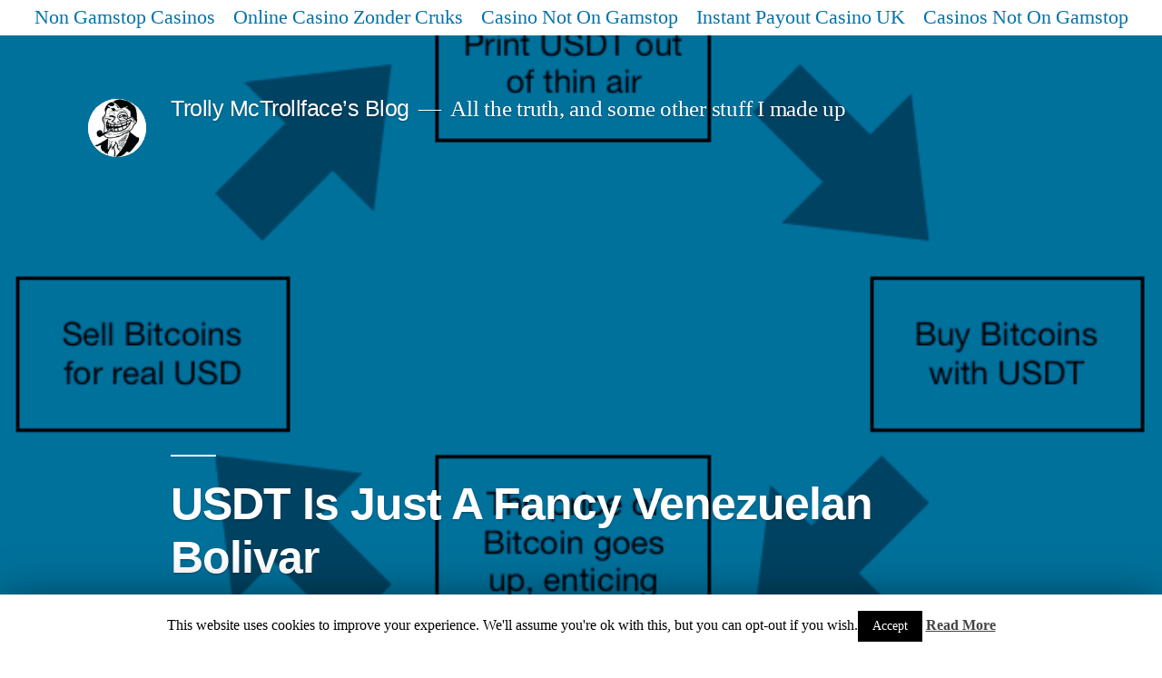

--- FILE ---
content_type: text/html; charset=utf-8
request_url: https://tr0lly.com/bitcoin/usdt-is-a-fancy-venezuelan-peso/
body_size: 11689
content:
<!DOCTYPE html><html lang="en" prefix="og: http://ogp.me/ns#"><head>
	<meta http-equiv="Content-Type" content="text/html; charset=UTF-8"/>
	<meta name="viewport" content="width=device-width, initial-scale=1"/>
	<link rel="profile" href="https://gmpg.org/xfn/11"/>
	<title>USDT Is Just A Fancy Venezuelan Bolivar - Trolly McTrollface&#39;s Blog</title>
	<link rel="canonical" href="https://tr0lly.com/bitcoin/usdt-is-a-fancy-venezuelan-peso/" />
<!-- This site is optimized with the Yoast SEO plugin v9.5 - https://yoast.com/wordpress/plugins/seo/ -->
<meta property="og:locale" content="en_US"/>
<meta property="og:type" content="article"/>
<meta property="og:title" content="USDT Is Just A Fancy Venezuelan Bolivar - Trolly McTrollface&#39;s Blog"/>
<meta property="og:description" content="We already had one instance of Bitcoin being artificially manipulated upwards, in 2013, and most people who bought in got screwed. At the time, the fraud was happening on MtGox, an exchange that was processing over half of all trading volume, and was in a position to manipulate the market. Today, over 70% of Bitcoin …"/>
<meta property="og:url" content="http://www.tr0lly.com/bitcoin/usdt-is-a-fancy-venezuelan-peso/"/>
<meta property="og:site_name" content="Trolly McTrollface&#39;s Blog"/>
<meta property="article:section" content="bitcoin"/>
<meta property="article:published_time" content="2021-02-12T18:49:19+00:00"/>
<meta property="article:modified_time" content="2021-02-17T09:26:25+00:00"/>
<meta property="og:updated_time" content="2021-02-17T09:26:25+00:00"/>
<meta property="og:image" content="../../wp-content/uploads/2021/02/Screen-Shot-2021-02-12-at-20.47.32.png"/>
<meta property="og:image:width" content="657"/>
<meta property="og:image:height" content="451"/>
<meta name="twitter:card" content="summary_large_image"/>
<meta name="twitter:description" content="We already had one instance of Bitcoin being artificially manipulated upwards, in 2013, and most people who bought in got screwed. At the time, the fraud was happening on MtGox, an exchange that was processing over half of all trading volume, and was in a position to manipulate the market. Today, over 70% of Bitcoin […]"/>
<meta name="twitter:title" content="USDT Is Just A Fancy Venezuelan Bolivar - Trolly McTrollface&#39;s Blog"/>
<meta name="twitter:site" content="@Tr0llyTr0llface"/>
<meta name="twitter:image" content="../../wp-content/uploads/2021/02/Screen-Shot-2021-02-12-at-20.47.32.png"/>
<meta name="twitter:creator" content="@Tr0llyTr0llface"/>
<script type="application/ld+json">{"@context":"https://schema.org","@type":"Person","url":"http://www.tr0lly.com/","sameAs":["https://twitter.com/Tr0llyTr0llface"],"@id":"#person","name":"Trolly McTrollface"}</script>
<!-- / Yoast SEO plugin. -->
<link rel="dns-prefetch" href="https://s.w.org/" />

		<script type="text/javascript">
			window._wpemojiSettings = {"baseUrl":"https:\/\/s.w.org\/images\/core\/emoji\/11\/72x72\/","ext":".png","svgUrl":"https:\/\/s.w.org\/images\/core\/emoji\/11\/svg\/","svgExt":".svg","source":{"concatemoji":"http:\/\/www.tr0lly.com\/wp-includes\/js\/wp-emoji-release.min.js?ver=5.0.16"}};
			!function(e,a,t){var n,r,o,i=a.createElement("canvas"),p=i.getContext&&i.getContext("2d");function s(e,t){var a=String.fromCharCode;p.clearRect(0,0,i.width,i.height),p.fillText(a.apply(this,e),0,0);e=i.toDataURL();return p.clearRect(0,0,i.width,i.height),p.fillText(a.apply(this,t),0,0),e===i.toDataURL()}function c(e){var t=a.createElement("script");t.src=e,t.defer=t.type="text/javascript",a.getElementsByTagName("head")[0].appendChild(t)}for(o=Array("flag","emoji"),t.supports={everything:!0,everythingExceptFlag:!0},r=0;r<o.length;r++)t.supports[o[r]]=function(e){if(!p||!p.fillText)return!1;switch(p.textBaseline="top",p.font="600 32px Arial",e){case"flag":return s([55356,56826,55356,56819],[55356,56826,8203,55356,56819])?!1:!s([55356,57332,56128,56423,56128,56418,56128,56421,56128,56430,56128,56423,56128,56447],[55356,57332,8203,56128,56423,8203,56128,56418,8203,56128,56421,8203,56128,56430,8203,56128,56423,8203,56128,56447]);case"emoji":return!s([55358,56760,9792,65039],[55358,56760,8203,9792,65039])}return!1}(o[r]),t.supports.everything=t.supports.everything&&t.supports[o[r]],"flag"!==o[r]&&(t.supports.everythingExceptFlag=t.supports.everythingExceptFlag&&t.supports[o[r]]);t.supports.everythingExceptFlag=t.supports.everythingExceptFlag&&!t.supports.flag,t.DOMReady=!1,t.readyCallback=function(){t.DOMReady=!0},t.supports.everything||(n=function(){t.readyCallback()},a.addEventListener?(a.addEventListener("DOMContentLoaded",n,!1),e.addEventListener("load",n,!1)):(e.attachEvent("onload",n),a.attachEvent("onreadystatechange",function(){"complete"===a.readyState&&t.readyCallback()})),(n=t.source||{}).concatemoji?c(n.concatemoji):n.wpemoji&&n.twemoji&&(c(n.twemoji),c(n.wpemoji)))}(window,document,window._wpemojiSettings);
		</script>
		<style type="text/css">
img.wp-smiley,
img.emoji {
	display: inline !important;
	border: none !important;
	box-shadow: none !important;
	height: 1em !important;
	width: 1em !important;
	margin: 0 .07em !important;
	vertical-align: -0.1em !important;
	background: none !important;
	padding: 0 !important;
}
</style>
<link rel="stylesheet" id="wp-block-library-css" href="../../wp-includes/css/dist/block-library/style.min.css" type="text/css" media="all"/>
<link rel="stylesheet" id="wp-block-library-theme-css" href="../../wp-includes/css/dist/block-library/theme.min.css" type="text/css" media="all"/>
<link rel="stylesheet" id="cookie-law-info-css" href="../../wp-content/plugins/cookie-law-info/public/css/cookie-law-info-public.css" type="text/css" media="all"/>
<link rel="stylesheet" id="cookie-law-info-gdpr-css" href="../../wp-content/plugins/cookie-law-info/public/css/cookie-law-info-gdpr.css" type="text/css" media="all"/>
<link rel="stylesheet" id="post_hit_counter-frontend-css" href="../../wp-content/plugins/post-hit-counter/assets/css/frontend.css" type="text/css" media="all"/>
<link rel="stylesheet" id="twentynineteen-style-css" href="../../wp-content/themes/twentynineteen/style.css" type="text/css" media="all"/>
<link rel="stylesheet" id="twentynineteen-print-style-css" href="../../wp-content/themes/twentynineteen/print.css" type="text/css" media="print"/>
<link rel="stylesheet" id="post_hit_counter-widget-css" href="../../wp-content/plugins/post-hit-counter/assets/css/widget.css" type="text/css" media="all"/>
<link rel="stylesheet" id="newsletter-css" href="../../wp-content/plugins/newsletter/style.css" type="text/css" media="all"/>
<script type="text/javascript">
/* <![CDATA[ */
var monsterinsights_frontend = {"js_events_tracking":"true","download_extensions":"doc,exe,js,pdf,ppt,tgz,zip,xls","inbound_paths":"[]","home_url":"http:\/\/www.tr0lly.com","hash_tracking":"false"};
/* ]]> */
</script>
<script type="text/javascript" src="../../wp-includes/js/jquery/jquery.js"></script>
<script type="text/javascript" src="../../wp-includes/js/jquery/jquery-migrate.min.js"></script>
<script type="text/javascript">
/* <![CDATA[ */
var Cli_Data = {"nn_cookie_ids":[],"cookielist":[]};
var log_object = {"ajax_url":"/"};
/* ]]> */
</script>
<script type="text/javascript" src="../../wp-content/plugins/cookie-law-info/public/js/cookie-law-info-public.js"></script>
<link rel="https://api.w.org/" href="https://www.tr0lly.com/wp-json/" />
<link rel="EditURI" type="application/rsd+xml" title="RSD" href="https://www.tr0lly.com/xmlrpc.php?rsd" />
<link rel="wlwmanifest" type="application/wlwmanifest+xml" href="https://www.tr0lly.com/wp-includes/wlwmanifest.xml" /> 
<meta name="generator" content="WordPress 5.0.16"/>
<link rel="shortlink" href="https://www.tr0lly.com/?p=1120" />
		<style type="text/css">.recentcomments a{display:inline !important;padding:0 !important;margin:0 !important;}</style>
				<script type="text/javascript">
			var cli_flush_cache=2;
		</script>
		</head>
<body class="post-template-default single single-post postid-1120 single-format-standard wp-custom-logo wp-embed-responsive singular image-filters-enabled"><div style="text-align: center;"><a href="https://gdalabel.org.uk/" style="padding: 5px 10px;">Non Gamstop Casinos</a><a href="https://www.liftmetrix.com/" style="padding: 5px 10px;">Online Casino Zonder Cruks</a><a href="https://www.thebrexitparty.org/" style="padding: 5px 10px;">Casino Not On Gamstop</a><a href="https://www.londondataexchange.net/" style="padding: 5px 10px;">Instant Payout Casino UK</a><a href="https://www.mylicence.org.uk/" style="padding: 5px 10px;">Casinos Not On Gamstop</a></div>
<div id="page" class="site">
	<a class="skip-link screen-reader-text" href="#content">Skip to content</a>
		<header id="masthead" class="site-header featured-image">
			<div class="site-branding-container">
				<div class="site-branding">
			<div class="site-logo"><a href="/" class="custom-logo-link" rel="home" itemprop="url"><img width="190" height="190" src="../../wp-content/uploads/2019/01/cropped-t3LK6m-u_400x400.jpg" class="custom-logo" alt="Trolly McTrollface’s Blog" itemprop="logo" srcset="../../wp-content/uploads/2019/01/cropped-t3LK6m-u_400x400.jpg 190w, ../../wp-content/uploads/2019/01/cropped-t3LK6m-u_400x400-150x150.jpg 150w" sizes="(max-width: 190px) 100vw, 190px"/></a></div>
								<p class="site-title"><a href="/" rel="home">Trolly McTrollface’s Blog</a></p>
				<p class="site-description">
				All the truth, and some other stuff I made up			</p>
			</div><!-- .site-branding -->
			</div><!-- .layout-wrap -->
							<div class="site-featured-image">
			<figure class="post-thumbnail">
				<img width="657" height="451" src="../../wp-content/uploads/2021/02/Screen-Shot-2021-02-12-at-20.47.32.png" class="attachment-post-thumbnail size-post-thumbnail wp-post-image" alt="" srcset="../../wp-content/uploads/2021/02/Screen-Shot-2021-02-12-at-20.47.32.png 657w" sizes="(max-width: 657px) 100vw, 657px"/>			</figure><!-- .post-thumbnail -->
								<div class="entry-header">
<h1 class="entry-title">USDT Is Just A Fancy Venezuelan Bolivar</h1>
<div class="entry-meta">
	<span class="byline"><svg class="svg-icon" width="16" height="16" aria-hidden="true" role="img" focusable="false" viewBox="0 0 24 24" version="1.1" xmlns="http://www.w3.org/2000/svg" xmlns:xlink="http://www.w3.org/1999/xlink"><path d="M12 12c2.21 0 4-1.79 4-4s-1.79-4-4-4-4 1.79-4 4 1.79 4 4 4zm0 2c-2.67 0-8 1.34-8 4v2h16v-2c0-2.66-5.33-4-8-4z"></path><path d="M0 0h24v24H0z" fill="none"></path></svg><span class="screen-reader-text">Posted by</span><span class="author vcard"><a class="url fn n" href="../../author/admin/">Trolly McTrollface</a></span></span>	<span class="posted-on"><svg class="svg-icon" width="16" height="16" aria-hidden="true" role="img" focusable="false" xmlns="http://www.w3.org/2000/svg" viewBox="0 0 24 24"><defs><path id="a" d="M0 0h24v24H0V0z"></path></defs><clipPath id="b"><use xlink:href="http://www.tr0lly.com/bitcoin/usdt-is-a-fancy-venezuelan-peso/#a" overflow="visible"></use></clipPath><path clip-path="url(#b)" d="M12 2C6.5 2 2 6.5 2 12s4.5 10 10 10 10-4.5 10-10S17.5 2 12 2zm4.2 14.2L11 13V7h1.5v5.2l4.5 2.7-.8 1.3z"></path></svg><a href="../../bitcoin/usdt-is-a-fancy-venezuelan-peso/" rel="bookmark"><time class="entry-date published" datetime="2021-02-12T18:49:19+00:00">February 12, 2021</time><time class="updated" datetime="2021-02-17T09:26:25+00:00">February 17, 2021</time></a></span>	<span class="comment-count">
				<span class="comments-link"><svg class="svg-icon" width="16" height="16" aria-hidden="true" role="img" focusable="false" viewBox="0 0 24 24" version="1.1" xmlns="http://www.w3.org/2000/svg" xmlns:xlink="http://www.w3.org/1999/xlink"><path d="M21.99 4c0-1.1-.89-2-1.99-2H4c-1.1 0-2 .9-2 2v12c0 1.1.9 2 2 2h14l4 4-.01-18z"></path><path d="M0 0h24v24H0z" fill="none"></path></svg><a href="../../bitcoin/usdt-is-a-fancy-venezuelan-peso/#respond">Leave a comment<span class="screen-reader-text"> on USDT Is Just A Fancy Venezuelan Bolivar</span></a></span>	</span>
	</div><!-- .meta-info -->
					</div><!-- .entry-header -->
									</div>
					</header><!-- #masthead -->
	<div id="content" class="site-content">
	<section id="primary" class="content-area">
		<main id="main" class="site-main">
<article id="post-1120" class="post-1120 post type-post status-publish format-standard has-post-thumbnail hentry category-bitcoin category-tether entry">
	<div class="entry-content">
<p>We already had one instance of Bitcoin being artificially manipulated upwards, in 2013, and most people who bought in got screwed. At the time, the fraud was happening on MtGox, an exchange that was processing over half of all trading volume, and was in a position to manipulate the market.</p>
<p>Today, over 70% of Bitcoin trading is happening against USDT, a stablecoin that’s being printed out of thin air at an exponential rate. People who are still buying Bitcoin with real dollars, now that everyone has understood the scheme, are simply the greatest fools who allow the scammers to cash out, right before the collapse.</p>
<span id="more-1120"></span>
<h3>The best performing asset in the world</h3>
<p>If you think Bitcoin is the best performing asset right now, think again. You’re going to kick yourself for missing this one:</p>
<figure class="wp-block-image"><img src="../../wp-content/uploads/2021/02/Screen-Shot-2021-02-12-at-18.31.45.png" alt="" class="wp-image-1121" srcset="../../wp-content/uploads/2021/02/Screen-Shot-2021-02-12-at-18.31.45.png 999w" sizes="(max-width: 999px) 100vw, 999px"/></figure>
<p>Yes, it’s a one year chart, and the asset in question is really up 2,300,000% over the last year. That’s two million three hundred thousand percent ARR. And it’s not some unknown painting that turned out to be a Da Vinci, that only an insider could buy before it mooned. No, it’s a stock index, everything is legit, the chart is from Bloomberg. And I can guarantee you that if you buy in today, you’re still early. It will continue to moon next year as well.</p>
<p>The chart above is that of the <a href="https://www.bloomberg.com/quote/IBVC:IND">Caracas Stock Exchange Stock Market Index</a>. You might have noticed that it’s denominated in VES, or Venezuelan Bolivar, a currency that’s going to lose half its value before the end of the day, as a result of relentless money printing by the Venezuelan central bank.</p>
<p>You can check the stock prices of any country with high inflation - from Zimbabwe to Argentina - and you’ll notice the same pattern, over and over again. “Money printer goes brrr” makes asset prices denominated in that currency go to the moon, and it’s never too late to join the party.</p>
<p>Obviously investing in Venezuelan or Zimbabwean equities won’t make you a billionaire in a few month’s time. The falling value of the currency will offset the gains, and you’ll end up holding some rather illiquid stocks that will be worth… probably something, but not billions of US dollars.</p>
<p>In the past, Venezuelan government officials tried to hide this reality by setting an “official” rate for the bolivar against the US dollar. Of course, you couldn’t buy any dollars with your bolivar at that rate, but for someone who wasn’t paying attention, it might have looked like things weren’t that bad. </p>
<p>You could, of course, buy bolivars with your dollars at that rate, but nobody was that stupid. Venezuelans knew the truth, because they were witnessing that the value of the bolivar was plummeting: a bag of carrots at the market would cost a thousand of bolivars one day, and two thousands the day after, and so forth.</p>
<h3>A Potemkin village of a market</h3>
<p>But what if you couldn’t buy anything with your bolivars, but the stock market? What if the Venezuelan government had such a tight grip on appearances, and on places that traded the bolivar, that you wouldn’t know the truth, at least for a while? You’d only see a chart that’s mooning, and only hear about people buying in because it was mooning, and those people would seem to be making stupid amounts of money day after day.</p>
<p>If you think this is impossible, google “<a href="https://www.investopedia.com/news/bots-drove-bitcoins-150to1000-rise-2013-paper/">Willy Bot</a>“. At the time, the online exchange MtGox was an absolute leader in Bitcoin trading, with over half of all worldwide trading volume. You would wire your dollars to MtGox, receive MtGox credits in your account, that everyone believed to be worth their face value in USD, and buy Bitcoin with them. Bitcoin went up as if on steroids, and nobody questioned the goose that laid golden eggs.</p>
<figure class="wp-block-image"><img src="../../wp-content/uploads/2021/02/coindesk-bpi-chart-86-728x404.jpg" alt="" class="wp-image-1122" srcset="../../wp-content/uploads/2021/02/coindesk-bpi-chart-86-728x404.jpg 728w" sizes="(max-width: 728px) 100vw, 728px"/></figure>
<p>Until too many people tried to cash out, and MtGox went bust. You might notice that the price of Bitcoin didn’t crash that much afterwards, for the very simple reason that the exchange froze everyone’s accounts. Nobody was allowed to access their Bitcoins once the truth was out. Bitcoin not crashing to zero is little solace when you lost yours.</p>
<p>This was the exact same scenario as described with the imaginary all-powerful Venezuelan government - a central party (MtGox a.k.a. the Venezuelan government) that’s able to distort the perception of reality and print its way to the moon, attracting hordes of wannabe millionaires. Until one investor too many try to cash out and everything collapses.</p>
<h3>Fool me once…</h3>
<p>Surely that couldn’t happen again, people aren’t THAT stupid, right?</p>
<p>Well, it’s happening again. Over <a href="https://blog.kaiko.com/tether-vs-usd-is-a-dollar-a-dollar-when-it-comes-to-trading-4632380f4284">70% of Bitcoin is traded against USDT</a>, a stablecoin that’s being printed at an exponentially growing rate:</p>
<figure class="wp-block-image"><img src="../../wp-content/uploads/2021/02/Screen-Shot-2021-02-12-at-19.22.40.png" alt="" class="wp-image-1124" srcset="../../wp-content/uploads/2021/02/Screen-Shot-2021-02-12-at-19.22.40.png 987w" sizes="(max-width: 987px) 100vw, 987px"/><figcaption>source: Tradingview</figcaption></figure>
<p>There are no basis for believing that USDT tokens are worth anything. USDTs are issued by Tether, a shady company whose legally declared office doesn’t exist, and that’s being investigated by the NYAG for fraud. Legally, USDTs are worthless: only a few selected secret parties can ask to redeem them for US dollars, and even then, Tether has the right to delay the redemption requests for as long as they want:</p>
<figure class="wp-block-image"><img src="../../wp-content/uploads/2021/02/Screen-Shot-2021-02-12-at-19.27.05.png" alt="" class="wp-image-1125" srcset="../../wp-content/uploads/2021/02/Screen-Shot-2021-02-12-at-19.27.05.png 740w" sizes="(max-width: 740px) 100vw, 740px"/><figcaption>source: tether.to/legal</figcaption></figure>
<p>You cannot buy anything with USDTs but cryptocurrencies - mainly Bitcoin. There is no reason to believe that USDTs aren’t printed out of thin air: Tether has systematically failed to provide an audit of its reserves, and they won’t even say what those reserves are. <a href="../../bitcoin/the-great-tether-bitcoin-collateral-flippening/">Cryptocurrency macro flows show that USDTs are most probably backed by Bitcoins themselves</a>, meaning that USDTs are issued to buy Bitcoin, thus pumping Bitcoin’s price.</p>
<p>The problem with USDTs being backed by Bitcoins is that Bitcoin can’t fall, or USDTs will no longer be properly backed, and exchanges will panic. This forces Tether to keep printing ever more USDTs to pump Bitcoin’s price, in an exponential race to the death until exchanges can no longer maintain the USDT peg because people who made millions of paper gains try to cash out - albeit a little bit, and everyone realises USDTs were just a fancy version of the Venezuelan bolivar.</p>
<p>However, as long as the day is young and there are more real USD buyers than USD sellers, the scammers can cash out for real dollars. The mechanics of the scheme are simple:</p>
<figure class="wp-block-image"><img src="../../wp-content/uploads/2021/02/Screen-Shot-2021-02-12-at-20.47.32.png" alt="" class="wp-image-1134" srcset="../../wp-content/uploads/2021/02/Screen-Shot-2021-02-12-at-20.47.32.png 657w" sizes="(max-width: 657px) 100vw, 657px"/></figure>
<h3>The rising price fallacy</h3>
<p>With Bitcoin going up by 20% every month, a lot of people might be tempted to think, “hey, even if it’s a Ponzi scheme, it only needs to go on for a few more months and I’ll double my money, and then I’ll cash out before it collapses”.</p>
<p>But that’s the thing with fake markets - most people lose all their money, because most people don’t manage to cash out before the scheme collapses. The moment the inflows of USDs start to dwindle, the scammers close shop and disappear. Remember - these scammers have painstakingly put the scheme together with only one goal: get as much real dollars as possible, by selling you Bitcoins they’ve purchased with worthless tokens. They will not give a penny of their loot back, the moment they think their scheme is unraveling.</p>
<p>If you aren’t an insider, you have no way of knowing when that will happen, so your decision of buying in or cashing out is taken randomly. If you don’t have any insider information, you become part of the statistic. And statistics say that 99% of people will lose everything, and that you will almost certainly be in that 99%.</p>
<p>The rising price fallacy is the misconception that the longer a scheme goes up in price, the lower are the chances of it crashing in the near future. The reality is the exact opposite: the scheme has to suck in a lot of fools to establish that upward price chart, and by the time you, a random person with no inside information, has noticed it, most people are already invested, and you’ll just be part of the final herd.</p>
<p>Of course everybody thinks that they’re special, that they’re not part of the herd, that they’re smarter than the rest. That’s why the scam works. Because people need to rationalise the fact that they’re smarter than the rest, the founding pillar of Bitcoin communication is, “you’re still early”, and “more people are coming”. Much has been said about Tesla buying $1.5 billion worth of Bitcoin. But nobody is talking about the fact that someone has SOLD Tesla $1.5 billion worth of Bitcoin. Why has someone sold $1.5 billion worth of Bitcoin? Weren’t THEY aware of the fact that Bitcoin can only go up?</p>
<figure class="wp-block-image"><img src="../../wp-content/uploads/2021/02/Emperors-New-Clothes.jpg" alt="" class="wp-image-1127" srcset="../../wp-content/uploads/2021/02/Emperors-New-Clothes.jpg 540w" sizes="(max-width: 540px) 100vw, 540px"/></figure>
<p>Nobody is talking about the crash to come, precisely because everyone invested knows that it’s a manipulated market, and they are hoping to cash out before the others. So the last thing everyone wants to do, is say anything that might make the other investors doubt, which could make those investors think about cashing out before they do. The tale of Emperor’s New Clothes is as old as civilization itself.</p>
<p>The endgame is simple: for everyone who is buying in, people are cashing out. Those who are cashing out, are part of the 1% who won’t lose it all. Statistically, you aren’t part of them.</p>
	</div><!-- .entry-content -->
	<div style="text-align:center"><h2>Editor&#39;s picks</h2><ul style="list-style:none;padding-left:0"><li><a href="https://www.frankfield.co.uk/">Non Gamstop Casino</a></li><li><a href="https://www.rivieramultimedia.co.uk/">Casino Not On Gamstop</a></li><li><a href="https://www.abitareiltempo.com/">Migliori Siti Casino Online</a></li><li><a href="https://www.progettomarzotto.org/">Siti Casino Non Aams</a></li><li><a href="https://wesign.it/">Casino Non Aams</a></li><li><a href="https://tescobagsofhelp.org.uk/">Gambling Sites Not On Gamstop</a></li><li><a href="https://journalofpragmatism.eu/">Casino Italiani Non Aams</a></li><li><a href="https://www.continuitycentral.com/non-gamstop-casinos">UK Online Casinos Not On Gamstop</a></li><li><a href="https://www.face-online.org.uk/">Non Gamstop Casino Sites UK</a></li><li><a href="https://www.engie-ineo.fr/">Casino En Ligne</a></li><li><a href="https://www.marblearchcavesgeopark.com/">Non Gamstop Casino UK</a></li><li><a href="https://www.coupdepouceeconomiedenergie.fr/">Casino En Ligne Fiable</a></li><li><a href="https://cityscape.co.uk/">Sites Not On Gamstop</a></li><li><a href="https://energypost.eu/">Casinos Not On Gamstop</a></li><li><a href="https://www.unearthedsounds.co.uk/">Non Gamstop Casino UK</a></li><li><a href="https://www.trada.co.uk/">Non Gamstop Casino</a></li><li><a href="https://www.ideasolidale.org/">Migliori Casino Non Aams</a></li><li><a href="https://www.lindro.it/">Siti Casino Online Non Aams</a></li><li><a href="https://essay-writing-service.co.uk/">UK Casino Not On Gamstop</a></li><li><a href="https://thegoodhub.com/">Meilleur Casino En Ligne</a></li><li><a href="https://www.blissworld.co.uk/non-gamstop-casinos/">Non Gamstop Casino UK</a></li><li><a href="https://www.wyedeantourism.co.uk/">Slots Not On Gamstop</a></li><li><a href="https://uk-betting-sites.co.uk/">Betting Site</a></li><li><a href="https://www.wildlifetrust.org.uk/">UK Casino Not On Gamstop</a></li><li><a href="https://www.ineosbritannia.com/">Casinos Not On Gamstop</a></li><li><a href="https://sharengo.it/">Lista Casino Online Non Aams</a></li><li><a href="https://www.cnrm-game.fr/">Crypto Casino</a></li><li><a href="https://thegame0.com/">Meilleur Casino En Ligne Français</a></li><li><a href="https://www.alloplombiers.com/">Nouveau Casino En Ligne Belgie</a></li><li><a href="https://www.sondages-en-france.fr/">Paris Sportif Ufc</a></li><li><a href="https://grayraven.jp/">出金が早い オンラインカジノ</a></li><li><a href="https://www.abundancethebook.com/">KYC 없는 카지노</a></li><li><a href="https://www.peopleslovie.eu/">казино з хорошою віддачею</a></li><li><a href="https://www.afep-asso.fr/">Casino En Ligne Fiable</a></li><li><a href="https://www.cisis.it/">Siti Non Aams Sicuri</a></li><li><a href="https://the-drone.com/">Top Casino En Ligne</a></li><li><a href="https://eafb.fr/">Casino En Ligne Retrait Immédiat</a></li><li><a href="https://www.riennevaplus.org/">Meilleur Nouveau Casino En Ligne</a></li><li><a href="https://www.instantsbenevoles.fr/">Casino En Ligne Fiable</a></li></ul></div><footer class="entry-footer">
		<span class="byline"><svg class="svg-icon" width="16" height="16" aria-hidden="true" role="img" focusable="false" viewBox="0 0 24 24" version="1.1" xmlns="http://www.w3.org/2000/svg" xmlns:xlink="http://www.w3.org/1999/xlink"><path d="M12 12c2.21 0 4-1.79 4-4s-1.79-4-4-4-4 1.79-4 4 1.79 4 4 4zm0 2c-2.67 0-8 1.34-8 4v2h16v-2c0-2.66-5.33-4-8-4z"></path><path d="M0 0h24v24H0z" fill="none"></path></svg><span class="screen-reader-text">Posted by</span><span class="author vcard"><a class="url fn n" href="../../author/admin/">Trolly McTrollface</a></span></span><span class="posted-on"><svg class="svg-icon" width="16" height="16" aria-hidden="true" role="img" focusable="false" xmlns="http://www.w3.org/2000/svg" viewBox="0 0 24 24"><defs><path id="a" d="M0 0h24v24H0V0z"></path></defs><clipPath id="b"><use xlink:href="http://www.tr0lly.com/bitcoin/usdt-is-a-fancy-venezuelan-peso/#a" overflow="visible"></use></clipPath><path clip-path="url(#b)" d="M12 2C6.5 2 2 6.5 2 12s4.5 10 10 10 10-4.5 10-10S17.5 2 12 2zm4.2 14.2L11 13V7h1.5v5.2l4.5 2.7-.8 1.3z"></path></svg><a href="../../bitcoin/usdt-is-a-fancy-venezuelan-peso/" rel="bookmark"><time class="entry-date published" datetime="2021-02-12T18:49:19+00:00">February 12, 2021</time><time class="updated" datetime="2021-02-17T09:26:25+00:00">February 17, 2021</time></a></span><span class="cat-links"><svg class="svg-icon" width="16" height="16" aria-hidden="true" role="img" focusable="false" xmlns="http://www.w3.org/2000/svg" viewBox="0 0 24 24"><path d="M10 4H4c-1.1 0-1.99.9-1.99 2L2 18c0 1.1.9 2 2 2h16c1.1 0 2-.9 2-2V8c0-1.1-.9-2-2-2h-8l-2-2z"></path><path d="M0 0h24v24H0z" fill="none"></path></svg><span class="screen-reader-text">Posted in</span><a href="../../category/bitcoin/" rel="category tag">bitcoin</a>, <a href="../../category/tether/" rel="category tag">tether</a></span>	</footer><!-- .entry-footer -->
</article><!-- #post-${ID} -->
	<nav class="navigation post-navigation" role="navigation">
		<h2 class="screen-reader-text">Post navigation</h2>
		<div class="nav-links"><div class="nav-previous"><a href="../../bitcoin/tesla-spends-1-5b-of-taxpayer-funded-environmental-credits-to-burn-coal-in-china/" rel="prev"><span class="meta-nav" aria-hidden="true">Previous Post</span> <span class="screen-reader-text">Previous post:</span> <br/><span class="post-title">Tesla Spends $1.5B of Taxpayer-Funded Environmental Credits to Burn Coal in China</span></a></div><div class="nav-next"><a href="../../bitcoin/usdts-endgame-and-life-after-tether/" rel="next"><span class="meta-nav" aria-hidden="true">Next Post</span> <span class="screen-reader-text">Next post:</span> <br/><span class="post-title">USDT’s Endgame and Life After Tether</span></a></div></div>
	</nav>
<div id="comments" class="comments-area">
	<div class="comments-title-wrap no-responses">
		<h2 class="comments-title">
		Leave a comment		</h2><!-- .comments-title -->
			</div><!-- .comments-title-flex -->
		<div id="respond" class="comment-respond">
		<h3 id="reply-title" class="comment-reply-title"> <small><a rel="nofollow" id="cancel-comment-reply-link" href="../../bitcoin/usdt-is-a-fancy-venezuelan-peso/#respond" style="display:none;">Cancel reply</a></small></h3>			<form action="/" method="post" id="commentform" class="comment-form" novalidate="">
				<p class="comment-notes"><span id="email-notes">Your email address will not be published.</span> Required fields are marked <span class="required">*</span></p><p class="comment-form-comment"><label for="comment">Comment</label> <textarea id="comment" name="comment" cols="45" rows="5" maxlength="65525" required="required"></textarea></p><p class="comment-form-author"><label for="author">Name <span class="required">*</span></label> <input id="author" name="author" type="text" value="" size="30" maxlength="245" required="required"/></p>
<p class="comment-form-email"><label for="email">Email <span class="required">*</span></label> <input id="email" name="email" type="email" value="" size="30" maxlength="100" aria-describedby="email-notes" required="required"/></p>
<p class="comment-form-url"><label for="url">Website</label> <input id="url" name="url" type="url" value="" size="30" maxlength="200"/></p>
<p class="form-submit"><input name="submit" type="submit" id="submit" class="submit" value="Post Comment"/> <input type="hidden" name="comment_post_ID" value="1120" id="comment_post_ID"/>
<input type="hidden" name="comment_parent" id="comment_parent" value="0"/>
</p><p style="display: none;"><input type="hidden" id="akismet_comment_nonce" name="akismet_comment_nonce" value="95939c2507"/></p><p style="display: none;"><input type="hidden" id="ak_js" name="ak_js" value="117"/></p>			</form>
			</div><!-- #respond -->
	</div><!-- #comments -->
		</main><!-- #main -->
	</section><!-- #primary -->
	</div><!-- #content -->
	<footer id="colophon" class="site-footer">
	<aside class="widget-area" role="complementary" aria-label="Footer">
							<div class="widget-column footer-widget-1">
						<section id="newsletterwidget-2" class="widget widget_newsletterwidget"><h2 class="widget-title">Trolly McTrollface’s Newsletter</h2>Subscribe to the most disturbing finance newsletter on the Web. Because you&#39;ll never learn anything useful from CNBC.<div class="tnp tnp-widget"><form method="post" action="/" onsubmit="return newsletter_check(this)">
<input type="hidden" name="nlang" value=""/>
<input type="hidden" name="nr" value="widget"/>
<input type="hidden" name="nl[]" value="0"/>
<div class="tnp-field tnp-field-email"><label>Email</label><input class="tnp-email" type="email" name="ne" required=""/></div>
<div class="tnp-field tnp-field-button"><input class="tnp-submit" type="submit" value="Subscribe"/>
</div>
</form>
</div>
</section>					</div>
					</aside><!-- .widget-area -->
		<div class="site-info">
										<a class="site-name" href="/" rel="home">Trolly McTrollface’s Blog</a>,
						<a href="https://wordpress.org/" class="imprint">
				Proudly powered by WordPress.			</a>
								</div><!-- .site-info -->
	</footer><!-- #colophon -->
</div><!-- #page -->
<div id="cookie-law-info-bar"><span>This website uses cookies to improve your experience. We&#39;ll assume you&#39;re ok with this, but you can opt-out if you wish.<a href="#" data-cli_action="accept" id="cookie_action_close_header" class="medium cli-plugin-button cli-plugin-main-button cookie_action_close_header cli_action_button">Accept</a> <a href="../../cookie-policy/" id="CONSTANT_OPEN_URL" target="_blank" class="cli-plugin-main-link">Read More</a></span></div><div id="cookie-law-info-again"><span id="cookie_hdr_showagain">Privacy &amp; Cookies Policy</span></div><div class="cli-modal-backdrop cli-fade cli-settings-overlay"></div>
<div class="cli-modal-backdrop cli-fade cli-popupbar-overlay"></div>
<script type="text/javascript">
  /* <![CDATA[ */
  cli_cookiebar_settings='{"animate_speed_hide":"500","animate_speed_show":"500","background":"#FFF","border":"#b1a6a6c2","border_on":false,"button_1_button_colour":"#000","button_1_button_hover":"#000000","button_1_link_colour":"#fff","button_1_as_button":true,"button_1_new_win":false,"button_2_button_colour":"#333","button_2_button_hover":"#292929","button_2_link_colour":"#444","button_2_as_button":false,"button_3_button_colour":"#000","button_3_button_hover":"#000000","button_3_link_colour":"#fff","button_3_as_button":true,"button_3_new_win":false,"button_4_button_colour":"#000","button_4_button_hover":"#000000","button_4_link_colour":"#fff","button_4_as_button":true,"font_family":"inherit","header_fix":false,"notify_animate_hide":true,"notify_animate_show":false,"notify_div_id":"#cookie-law-info-bar","notify_position_horizontal":"right","notify_position_vertical":"bottom","scroll_close":false,"scroll_close_reload":false,"accept_close_reload":false,"reject_close_reload":false,"showagain_tab":true,"showagain_background":"#fff","showagain_border":"#000","showagain_div_id":"#cookie-law-info-again","showagain_x_position":"100px","text":"#000","show_once_yn":false,"show_once":"10000","logging_on":false,"as_popup":false,"popup_overlay":true,"bar_heading_text":"","cookie_bar_as":"banner","popup_showagain_position":"bottom-right","widget_position":"left"}';
  /* ]]> */
</script><script type="text/javascript" src="../../wp-includes/js/comment-reply.min.js"></script>
<script type="text/javascript">
/* <![CDATA[ */
var newsletter = {"messages":{"email_error":"Email address is not correct","name_error":"Name is required","surname_error":"Last name is required","privacy_error":"You must accept the privacy policy"},"profile_max":"20"};
/* ]]> */
</script>
<script type="text/javascript" src="../../wp-content/plugins/newsletter/subscription/validate.js"></script>
<script type="text/javascript" src="../../wp-includes/js/wp-embed.min.js"></script>
<script async="async" type="text/javascript" src="../../wp-content/plugins/akismet/_inc/form.js"></script>
	<script>
	/(trident|msie)/i.test(navigator.userAgent)&&document.getElementById&&window.addEventListener&&window.addEventListener("hashchange",function(){var t,e=location.hash.substring(1);/^[A-z0-9_-]+$/.test(e)&&(t=document.getElementById(e))&&(/^(?:a|select|input|button|textarea)$/i.test(t.tagName)||(t.tabIndex=-1),t.focus())},!1);
	</script>

<script defer src="https://static.cloudflareinsights.com/beacon.min.js/vcd15cbe7772f49c399c6a5babf22c1241717689176015" integrity="sha512-ZpsOmlRQV6y907TI0dKBHq9Md29nnaEIPlkf84rnaERnq6zvWvPUqr2ft8M1aS28oN72PdrCzSjY4U6VaAw1EQ==" data-cf-beacon='{"version":"2024.11.0","token":"c41250689b834cc0b83340b5d083008b","r":1,"server_timing":{"name":{"cfCacheStatus":true,"cfEdge":true,"cfExtPri":true,"cfL4":true,"cfOrigin":true,"cfSpeedBrain":true},"location_startswith":null}}' crossorigin="anonymous"></script>
</body></html>